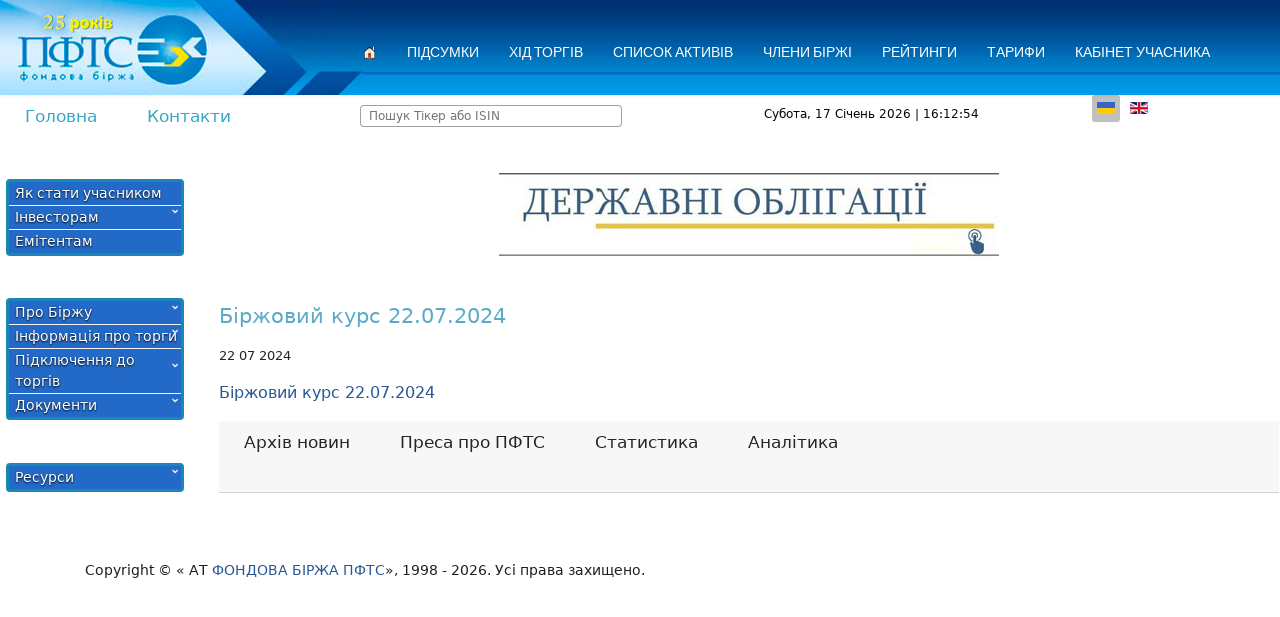

--- FILE ---
content_type: text/html; charset=utf-8
request_url: https://pfts.ua/lastquote/8200-birzhovyi-kurs-22072024
body_size: 8885
content:

<!doctype html>
<html lang="uk-ua" dir="ltr">
	<head>
		
			<!-- add google analytics -->
			<!-- Global site tag (gtag.js) - Google Analytics -->
			<script async src='https://www.googletagmanager.com/gtag/js?id=UA-158692586-1'></script>
			<script>
				window.dataLayer = window.dataLayer || [];
				function gtag(){dataLayer.push(arguments);}
				gtag('js', new Date());

				gtag('config', 'UA-158692586-1');
			</script>
			
		<meta name="viewport" content="width=device-width, initial-scale=1, shrink-to-fit=no">
		<meta charset="utf-8">
	<meta name="author" content="Фондовая биржа 3">
	<meta name="description" content="Найбільший організатор торгів цінними паперами і основне джерело інформації по фондовому ринку України для міжнародних інвесторів.">
	<meta name="generator" content="Helix Ultimate - The Most Popular Joomla! Template Framework.">
	<title>Біржовий курс 22.07.2024 — ПФТС  </title>
	<link href="/images/headers/favicon.jpg" rel="icon" type="image/vnd.microsoft.icon">
<link href="/media/vendor/joomla-custom-elements/css/joomla-alert.min.css?0.2.0" rel="stylesheet" />
	<link href="/plugins/system/jce/css/content.css?badb4208be409b1335b815dde676300e" rel="stylesheet" />
	<link href="//fonts.googleapis.com/css?family=Bree Serif:100,100i,200,200i,300,300i,400,400i,500,500i,600,600i,700,700i,800,800i,900,900i&amp;subset=latin&amp;display=swap" rel="stylesheet" media="none" onload="media=&quot;all&quot;" />
	<link href="/templates/shaper_helixultimate/css/bootstrap.min.css" rel="stylesheet" />
	<link href="/plugins/system/helixultimate/assets/css/system-j4.min.css" rel="stylesheet" />
	<link href="/media/system/css/joomla-fontawesome.min.css?15d469f3656bfdd7f9651d7c8e6d925f" rel="stylesheet" />
	<link href="/templates/shaper_helixultimate/css/template.css" rel="stylesheet" />
	<link href="/templates/shaper_helixultimate/css/presets/default.css" rel="stylesheet" />
	<link href="/templates/shaper_helixultimate/css/custom.css" rel="stylesheet" />
	<link href="/modules/mod_sj_flat_menu/assets/css/styles-responsive.css" rel="stylesheet" />
	<link href="/modules/mod_sj_flat_menu/assets/css/styles.css" rel="stylesheet" />
	<link href="/media/mod_languages/css/template.min.css?15d469f3656bfdd7f9651d7c8e6d925f" rel="stylesheet" />
	<link href="https://pfts.ua/modules/mod_datetime/tmpl/default.css" rel="stylesheet" />
	<style>.pretext, .posttext {
  margin: 3px 0px 3px 0px;
}

#sp-menu.menu-center .sp-megamenu-wrapper {
  justify-content: left;
}

.col-auto {
  flex: 0 0 auto;
  width: auto;
  float: left;
  padding: 0;
} // отступ лого слева

#sp-header.lg-header {
  padding: 20px 1px;
}

label {
  font-weight: normal;
  padding-left: 2rem;
  padding-top: 0.6rem;
  display: flex;
}  // отступ ПОШУК ТІКЕР ISIN

#sp-logo {
    padding: 0;
}

body.ltr #offcanvas-toggler.offcanvas-toggler-right {
  float: right;
  margin-right: 20px;
  margin-top: 5px;
}

.burger-icon > span {
  display: block;
  height: 2px;
  background-color: #d05858;
  margin: 5px 0;
  transition: background-color 0.3s ease-in, opacity 0.3s ease-in, transform 0.3s ease-in;
}

.sp-module-content {
  padding-bottom: 1.8rem;
}  //отступ модулей снизу

#sp-footer {
  font-size: 11px;
  padding: 0;
}

#sp-main-body {
  padding: 1px 1px;
}

.sj-flat-menu > li .fm-item a {
    font-weight: normal;
    color: #ffffff;
    line-height: 20px;
    outline: none;
    text-shadow: 0px 1px 2px RGBA(0,0,0,1);
}

.sj-flat-menu li .fm-item .fm-link {
  padding-left: 5px;
  position: relative;
  display: block;
  margin-right: 1px;
}

.sj-flat-menu li ul li .fm-item a {
  padding-left: 10px;
  display: inline;
  background-size: 6px;
}

.sj-flat-menu li .fm-item .fm-button {
  width: 0.5rem;
  height: 0.9rem;
  margin: 0px;
  margin-top: 0px;
  overflow: hidden;
  position: absolute;
  right: 0.1rem;
  top: 50%;
  margin-top: -0.5rem;
}

.sj-flat-menu li {
 background-color: #236ac8;
 // background: -webkit-gradient(linear,left bottom,left top,color-stop(0,#0b5da5),color-stop(1,#2c90ea));
  cursor: pointer;
  padding: 1px;
}

#sp-left .sp-module, #sp-right .sp-module {
  margin: 0.1rem;
  padding: 3px;
  border: none;
}

.sj-flat-menu {
  background-color: #FFF;
  text-align: left;
  border: 3px solid #1988b5;
  border-radius: 4px;
  font-size: 14px;
}   // боковое левое меню

.nav {
  --bs-nav-link-padding-x: 1rem;
  --bs-nav-link-padding-y: 0.5rem;
  --bs-nav-link-font-weight: ;
  --bs-nav-link-color: var(--bs-link-color);
  --bs-nav-link-hover-color: var(--bs-link-hover-color);
  --bs-nav-link-disabled-color: #6c757d;
  display: flex;
  flex-wrap: wrap;
  padding-left: 30px;
  margin-bottom: 0;
  list-style: none;
} 

.nav > li > a {
  position: relative;
  display: block;
  padding: 9px 25px;
  font-size: 17px;
  color: #37a8c2;
}  // меню Контакты

#sp-adv {
  padding: 1px;
}

.box1 {
     padding-top: 5px;
     margin-top: 5px;
     font-size: 12px;
     color: #070606;
}

.box7 {
  margin: 0.1rem auto;
  background-color: #f5f5f5cc;
  border-bottom: 1px solid #D4D4D4;
  font-size: 19px;
  padding-left: 20px;
}

.box8 {
  margin: 0.1rem auto;
  background-color: #f5f5f5cc;
  border-bottom: 1px solid #D4D4D4;
  font-size: 17px;
  padding-left: 20px;
}

.box9 {
  margin: 0.3rem auto;
  background-color: #f5f5f5cc;
  border-bottom: 1px solid #D4D4D4;
  font-size: 17px;
}

.nspArts {
  -webkit-box-sizing: border-box;
  -moz-box-sizing: border-box;
  box-sizing: border-box;
  overflow: hidden;
  padding: 3px;
  background-color: #fafafa;
}

.nspArt h4.nspHeader {
  font-size: 14px;
  margin: 0;
  padding: 15px 0 1px 0;
}

.nspArt {
  box-sizing: border-box;
  float: left;
  margin-left: 10px;
}

.article-details .article-header h1, .article-details .article-header h2 {
  font-size: 1.3rem;
  color: #5baac7;
}  // размер шрифта заголовков (цвет в админке)

blockquote {
  display: block;
  position: relative;
  overflow: hidden;
  padding: 0 0 0 15px;
  margin: 0 0 20px;
  border-left: 5px solid #eeeeee;
}  // Цитата в тексте 

.article-info > span {
  font-size: 0.8rem;
  color: #aaa;
}  // дата под заглавием материала  

.sp-module ul > li > a {
  color: #1e66c4;
  border-bottom: 1px solid #cecdcd;
}    //нижнее меню

#sp-bottom .sp-module ul>li>a {
   display:block
   color: #37c2c2;
}

.sp-megamenu-parent > li:hover > a {
  color: #56c2ec;
}</style>
	<style>.sp-megamenu-parent > li > a, .sp-megamenu-parent > li > span, .sp-megamenu-parent .sp-dropdown li.sp-menu-item > a{font-family: 'Bree Serif', sans-serif;font-size: 14px;font-weight: 400;color: #ffffff;text-decoration: none;}
</style>
	<style>.logo-image {height:95px;}.logo-image-phone {height:95px;}</style>
	<style>@media(max-width: 992px) {.logo-image {height: 36px;}.logo-image-phone {height: 36px;}}</style>
	<style>@media(max-width: 576px) {.logo-image {height: 36px;}.logo-image-phone {height: 36px;}}</style>
	<style>#sp-header{ background-image:url("/images/headers/header_menu.jpg");background-repeat:repeat-x;background-size:inherit;background-position:50% 50%; }</style>
<script src="/media/vendor/jquery/js/jquery.min.js?3.6.3"></script>
	<script src="/media/legacy/js/jquery-noconflict.min.js?04499b98c0305b16b373dff09fe79d1290976288"></script>
	<script type="application/json" class="joomla-script-options new">{"data":{"breakpoints":{"tablet":991,"mobile":480},"header":{"stickyOffset":"100"}},"joomla.jtext":{"ERROR":"\u041f\u043e\u043c\u0438\u043b\u043a\u0430","MESSAGE":"\u041f\u043e\u0432\u0456\u0434\u043e\u043c\u043b\u0435\u043d\u043d\u044f","NOTICE":"\u041f\u043e\u0432\u0456\u0434\u043e\u043c\u043b\u0435\u043d\u043d\u044f","WARNING":"\u041f\u043e\u043f\u0435\u0440\u0435\u0434\u0436\u0435\u043d\u043d\u044f","JCLOSE":"\u0417\u0430\u043a\u0440\u0438\u0442\u0438","JOK":"\u0413\u0430\u0440\u0430\u0437\u0434","JOPEN":"\u0412\u0456\u0434\u0447\u0438\u043d\u0435\u043d\u043e"},"system.paths":{"root":"","rootFull":"https:\/\/pfts.ua\/","base":"","baseFull":"https:\/\/pfts.ua\/"},"csrf.token":"991ed7257a0634247e1f35901c0706d0"}</script>
	<script src="/media/system/js/core.min.js?576eb51da909dcf692c98643faa6fc89629ead18"></script>
	<script src="/media/vendor/bootstrap/js/bootstrap-es5.min.js?5.2.3" nomodule defer></script>
	<script src="/media/system/js/showon-es5.min.js?4773265a19291954f19755d6f2ade3ca7ed9022f" defer nomodule></script>
	<script src="/media/system/js/messages-es5.min.js?44e3f60beada646706be6569e75b36f7cf293bf9" nomodule defer></script>
	<script src="/media/vendor/bootstrap/js/alert.min.js?5.2.3" type="module"></script>
	<script src="/media/vendor/bootstrap/js/button.min.js?5.2.3" type="module"></script>
	<script src="/media/vendor/bootstrap/js/carousel.min.js?5.2.3" type="module"></script>
	<script src="/media/vendor/bootstrap/js/collapse.min.js?5.2.3" type="module"></script>
	<script src="/media/vendor/bootstrap/js/dropdown.min.js?5.2.3" type="module"></script>
	<script src="/media/vendor/bootstrap/js/modal.min.js?5.2.3" type="module"></script>
	<script src="/media/vendor/bootstrap/js/offcanvas.min.js?5.2.3" type="module"></script>
	<script src="/media/vendor/bootstrap/js/popover.min.js?5.2.3" type="module"></script>
	<script src="/media/vendor/bootstrap/js/scrollspy.min.js?5.2.3" type="module"></script>
	<script src="/media/vendor/bootstrap/js/tab.min.js?5.2.3" type="module"></script>
	<script src="/media/vendor/bootstrap/js/toast.min.js?5.2.3" type="module"></script>
	<script src="/media/system/js/showon.min.js?bfc733e48a923aaffb3d959cd04f176bad7d7d52" type="module"></script>
	<script src="/media/system/js/messages.min.js?7425e8d1cb9e4f061d5e30271d6d99b085344117" type="module"></script>
	<script src="/templates/shaper_helixultimate/js/main.js"></script>
	<script>template="shaper_helixultimate";</script>
	</head>
	<body class="site helix-ultimate hu com_content com-content view-article layout-default task-none itemid-256 uk-ua ltr sticky-header layout-fluid offcanvas-init offcanvs-position-right">

		
		
		<div class="body-wrapper">
			<div class="body-innerwrapper">
				
	<div class="sticky-header-placeholder"></div>
<header id="sp-header" class="full-header full-header-center">
	<div class="container-fluid">
		<div class="container-inner">
			<div class="row align-items-center">
				<!-- Logo -->
				<div id="sp-logo" class="col-auto">
					<div class="sp-column">
													
							<div class="logo"><a href="/">
				<img class='logo-image '
					srcset='https://pfts.ua/images/logo_uk_new.jpg 1x'
					src='https://pfts.ua/images/logo_uk_new.jpg'
					height='95px'
					alt='ПФТС  '
				/>
				</a></div>											</div>
				</div>

				<!-- Menu -->
				<div id="sp-menu" class="menu-with-social menu-center col-auto flex-auto">
					<div class="sp-column d-flex justify-content-between align-items-center">
						<div class="menu-with-offcanvas d-flex justify-content-between align-items-center flex-auto">
							<nav class="sp-megamenu-wrapper d-flex" role="navigation"><a id="offcanvas-toggler" aria-label="Menu" class="offcanvas-toggler-right d-flex d-lg-none" href="#"><div class="burger-icon" aria-hidden="true"><span></span><span></span><span></span></div></a><ul class="sp-megamenu-parent menu-animation-fade-up d-none d-lg-block"><li class="sp-menu-item"><a   href="/"  ><img src="/images/images/home_pfts_15.png" alt="Головна" /></a></li><li class="sp-menu-item"><a   href="/trade-info/trade-results"  >Підсумки</a></li><li class="sp-menu-item"><a   href="/trade-info/90-xid-torgiv"  >Хід торгів</a></li><li class="sp-menu-item"><a   href="/stock-exchange-pfts/list-pfts"  >СПИСОК АКТИВІВ</a></li><li class="sp-menu-item"><a   href="/stock-exchange-pfts/pfts-participants"  >Члени Біржі</a></li><li class="sp-menu-item"><a   href="/ratings"  >Рейтинги</a></li><li class="sp-menu-item"><a   href="/stock-exchange-pfts/stock-exchange-tariffs"  >Тарифи</a></li><li class="sp-menu-item"><a   href="https://pfts.ua/poff/#!/"  >Кабінет учасника</a></li></ul></nav>							
						</div>

						<!-- Related Modules -->
						<div class="d-none d-lg-flex header-modules align-items-center">
								
													</div>

						<!-- Social icons -->
						<div class="social-wrap no-border d-flex align-items-center">
													</div>

						<!-- if offcanvas position right -->
													<a id="offcanvas-toggler"  aria-label="Menu" title="Menu"  class="mega offcanvas-toggler-secondary offcanvas-toggler-right d-flex align-items-center" href="#">
							<div class="burger-icon"><span></span><span></span><span></span></div>
							</a>
											</div>
				</div>

			</div>
		</div>
	</div>
</header>				
<section id="sp-adv" >

				
	
<div class="row">
	<div id="sp-adv1" class="col-lg-3 "><div class="sp-column "><nav class="moduletable  col-md-12" aria-label="Головна Біржа ПФТС">
        <ul class="menu nav nav-pills">
<li class="item-375"><a href="/" >Головна</a></li><li class="item-231"><a href="/kontakty" >Контакти</a></li></ul>
</nav>
</div></div><div id="sp-adv2" class="col-lg-4 "><div class="sp-column "><div class="sp-module "><div class="sp-module-content"><form action="../tabdata/bs/moreinformation.html" method="get" target="_blank"> <p> <label> <input name="ticker" type="text" placeholder="Пошук Тікер або ISIN" /> <input src="/tabdata/bs/resources/images/send_uk.gif" type="image" /> </label> </p> </form></div></div></div></div><div id="sp-adv3" class="col-lg-3 "><div class="sp-column "><div class="moduletable  box1">
        
    <span class="mod_datetime"><time datetime="2026-01-17T18:12:51+02:00">Субота, 17 Січень 2026 | 
		<span id="mod_datetime_visitors_time_813"></span>
		<script type="text/javascript">
			<!--
			zone=0
			isitlocal=true;
			ampm="";
			
			function mod_datetime_visitors_time_813()
			{
				now=new Date();
				ofst=now.getTimezoneOffset()/60; 
				
				
				now.setUTCHours(now.getUTCHours()+Math.abs(ofst), now.getUTCMinutes());
				timezone = now.getTimezoneOffset();
				secs=now.getUTCSeconds();
				sec=-1.57+Math.PI*secs/30;
				mins=now.getUTCMinutes();
				min=-1.57+Math.PI*mins/30;
				hr=(isitlocal)? now.getUTCHours():(now.getUTCHours() + parseInt(ofst)) + parseInt(zone);
				hrs=-1.575+Math.PI*hr/6+Math.PI*parseInt(now.getMinutes())/360;
				if (hr < 0) hr+=24;
				if (hr > 23) hr-=24;
				
				ampm = (hr > 11)?"":"";
				
				statusampm = ampm;
				
				hr2 = hr;
				if (hr2 == 0) hr2=24;//24 or 12
				(hr2 < 13)?hr2:hr2 %= 24;// 24 or 12
if (hr2<10) hr2="0"+hr2
var finaltime=hr2+":"+((mins < 10)?"0"+mins:mins)+":"+((secs < 10)?"0"+secs:secs)+" "+statusampm;
	
				document.getElementById("mod_datetime_visitors_time_813").innerHTML=finaltime
				setTimeout("mod_datetime_visitors_time_813()",1000)
			}
			mod_datetime_visitors_time_813()
			//-->    
		</script></time></span>
</div>
</div></div><div id="sp-adv5" class="col-lg-2 "><div class="sp-column "><div class="sp-module "><div class="sp-module-content"><div class="mod-languages">

	<ul class="lang-inline">
						<li class="lang-active" dir="ltr">
			<a href="/lastquote/8200-birzhovyi-kurs-22072024">
												<img title="Українська (UA)" src="/media/mod_languages/images/uk_ua.gif" alt="Українська (UA)">										</a>
			</li>
								<li dir="ltr">
			<a href="/en/">
												<img title="English (UK)" src="/media/mod_languages/images/en.gif" alt="English (UK)">										</a>
			</li>
				</ul>

</div>
</div></div></div></div></div>
				
</section>
<section id="sp-section-3" >

				
	
<div class="row">
	<div id="sp-title" class="col-lg-12 "><div class="sp-column "></div></div></div>
				
</section>
<section id="sp-main-body" >

									
	
<div class="row">
	<aside id="sp-left" class="col-lg-2 "><div class="sp-column "><div class="sp-module "><div class="sp-module-content">
    <div class="pretext"></div>

			<!--[if lt IE 9]><ul class="sj-flat-menu accordion-menu  lt-ie9 " id="sj_flat_menu_19854750651768666371"><![endif]-->
			<!--[if IE 9]><ul class="sj-flat-menu accordion-menu " id="sj_flat_menu_19854750651768666371"><![endif]-->
			<!--[if gt IE 9]><!--><ul class="sj-flat-menu accordion-menu " id="sj_flat_menu_19854750651768666371"><!--<![endif]-->
            <li ><div class='fm-item '><div class='fm-button' ></div><div class='fm-link' ><a  href='/how-become-member'>Як стати учасником</a></div></div></li><li ><div class='fm-item '><div class='fm-button' ><img class='fm-icon' title='Інвесторам' alt='Інвесторам' src='https://pfts.ua/modules/mod_sj_flat_menu/assets/images/icon_active.png'/></div><div class='fm-link' ><a  href='/for-investors'>Інвесторам</a></div></div><div class='fm-container'><ul><li ><div class='fm-item '><div class='fm-button' ></div><div class='fm-link' ><a  href='/for-investors/tools'>Інструменти</a></div></div></li><li ><div class='fm-item '><div class='fm-button' ></div><div class='fm-link' ><a  href='/for-investors/members-of-stock'>Члени Біржі</a></div></div></li><li ><div class='fm-item '><div class='fm-button' ></div><div class='fm-link' ><a  href='/analitika'>Аналітика</a></div></div></li></ul></div></li><li ><div class='fm-item '><div class='fm-button' ></div><div class='fm-link' ><a  href='/for-issuers'>Емітентам</a></div></div>    </li>
</ul>
	
    <div class="posttext"></div>
<script type="text/javascript">
//<![CDATA[
jQuery(document).ready(function($){
	;(function(element){
		$element = $(element);
		$('li:first-child',$element).addClass("fm-first");
		$('li:last-child',$element).addClass("fm-last");
		$('.fm-container',$element).each(function(){
			$('ul > li',$(this)).eq(0).addClass("fm-first");
			$('ul > li:last-child',$(this)).addClass("fm-last");
		});
		if($('li.fm-active ',$element).length > 0){
			$('li.fm-active ',$element).parents($('li',$element)).addClass('fm-active');
		}
		
				$element.find(".fm-item").click(function(){
			var li = $(this).parent();
			if(!li.hasClass("fm-opened")){
				var fl_openedLi = li.parent().children(".fm-opened");
				var ul = li.children(".fm-container");
				if(ul.length > 0) {
										fl_openedLi.children(".fm-container").slideUp(300);	
										fl_openedLi.removeClass("fm-opened");
					fl_openedLi.children(".fm-item").children(".fm-button").children("img").attr("src", "https://pfts.ua/modules/mod_sj_flat_menu/assets/images/icon_active.png");
					li.addClass("fm-opened");
					li.children(".fm-item").children(".fm-button").children("img").attr("src", "https://pfts.ua/modules/mod_sj_flat_menu/assets/images/icon_normal.png");
										ul.slideDown(300);
									}
			}else{
								li.children(".fm-container").slideUp(300);
								li.removeClass("fm-opened");
				li.children(".fm-item").children(".fm-button").children("img").attr("src", "https://pfts.ua/modules/mod_sj_flat_menu/assets/images/icon_active.png");
			}
			//return false;
		});
		// $("body").click(function(){
			// $(".fm-opened").removeClass("fm-opened");
			// $(".fm-container").hide(300); 
			// $('.fm-item',$element).parent().children(".fm-item").children(".fm-button").children("img").attr("src", "https://pfts.ua/modules/mod_sj_flat_menu/assets/images/icon_active.png");
		// });	
			
	
	})('#sj_flat_menu_19854750651768666371');
});
//]]>
</script>
</div></div><div class="sp-module "><div class="sp-module-content">
    <div class="pretext"></div>

			<!--[if lt IE 9]><ul class="sj-flat-menu accordion-menu  lt-ie9 " id="sj_flat_menu_4468571811768666371"><![endif]-->
			<!--[if IE 9]><ul class="sj-flat-menu accordion-menu " id="sj_flat_menu_4468571811768666371"><![endif]-->
			<!--[if gt IE 9]><!--><ul class="sj-flat-menu accordion-menu " id="sj_flat_menu_4468571811768666371"><!--<![endif]-->
            <li ><div class='fm-item '><div class='fm-button' ><img class='fm-icon' title='Про Біржу' alt='Про Біржу' src='https://pfts.ua/modules/mod_sj_flat_menu/assets/images/icon_active.png'/></div><div class='fm-link' ><a  href='/stock-exchange-pfts'>Про Біржу</a></div></div><div class='fm-container'><ul><li ><div class='fm-item '><div class='fm-button' ></div><div class='fm-link' ><a  href='/stock-exchange-pfts/historypfts'>Історія</a></div></div></li><li ><div class='fm-item '><div class='fm-button' ><img class='fm-icon' title='Органи управління' alt='Органи управління' src='https://pfts.ua/modules/mod_sj_flat_menu/assets/images/icon_active.png'/></div><div class='fm-link' ><a  href='/stock-exchange-pfts/structure'>Органи управління</a></div></div><div class='fm-container'><ul><li ><div class='fm-item '><div class='fm-button' ></div><div class='fm-link' ><a  href='/stock-exchange-pfts/structure/board'>Наглядова рада</a></div></div></li><li ><div class='fm-item '><div class='fm-button' ></div><div class='fm-link' ><a  href='/stock-exchange-pfts/structure/management'>Правління</a></div></div></li><li ><div class='fm-item '><div class='fm-button' ></div><div class='fm-link' ><a  href='/stock-exchange-pfts/structure/audit-committee'>Ревізійна комісія</a></div></div></li></ul></div></li><li ><div class='fm-item '><div class='fm-button' ><img class='fm-icon' title='Комітети, Ради, Комісії' alt='Комітети, Ради, Комісії' src='https://pfts.ua/modules/mod_sj_flat_menu/assets/images/icon_active.png'/></div><div class='fm-link' ><a  href='/stock-exchange-pfts/council-comitets'>Комітети, Ради, Комісії</a></div></div><div class='fm-container'><ul><li ><div class='fm-item '><div class='fm-button' ></div><div class='fm-link' ><a  href='/stock-exchange-pfts/council-comitets/indexes-committee'>Індексна комісія</a></div></div></li><li ><div class='fm-item '><div class='fm-button' ></div><div class='fm-link' ><a  href='/stock-exchange-pfts/council-comitets/strategycom'>Комітет зі стратегії</a></div></div></li><li ><div class='fm-item '><div class='fm-button' ></div><div class='fm-link' ><a  href='/stock-exchange-pfts/council-comitets/developmentcom'>Рада з розвитку</a></div></div></li><li ><div class='fm-item '><div class='fm-button' ></div><div class='fm-link' ><a  href='/stock-exchange-pfts/council-comitets/disc'>Постійна дисциплінарна комісія</a></div></div></li></ul></div></li><li ><div class='fm-item '><div class='fm-button' ></div><div class='fm-link' ><a  href='/stock-exchange-pfts/trading-calendar'>Торговий календар</a></div></div></li><li ><div class='fm-item '><div class='fm-button' ></div><div class='fm-link' ><a  href='/stock-exchange-pfts/trade-schedule'>Розклад торгів</a></div></div></li><li ><div class='fm-item '><div class='fm-button' ></div><div class='fm-link' ><a  href='/stock-exchange-pfts/pfts-participants'>Члени Біржі</a></div></div></li><li ><div class='fm-item '><div class='fm-button' ><img class='fm-icon' title='Біржовий Список' alt='Біржовий Список' src='https://pfts.ua/modules/mod_sj_flat_menu/assets/images/icon_active.png'/></div><div class='fm-link' ><a  href='/stock-exchange-pfts/list-pfts'>Біржовий Список</a></div></div><div class='fm-container'><ul><li ><div class='fm-item '><div class='fm-button' ></div><div class='fm-link' ><a  href='/stock-exchange-pfts/list-pfts/inclusion'>Процедура включення</a></div></div></li><li ><div class='fm-item '><div class='fm-button' ></div><div class='fm-link' ><a  href='/stock-exchange-pfts/list-pfts/selist-acts'>Рішення</a></div></div></li><li ><div class='fm-item '><div class='fm-button' ></div><div class='fm-link' ><a  href='/stock-exchange-pfts/list-pfts/prospekti-emisiji'>Проспекти емісії</a></div></div></li><li ><div class='fm-item '><div class='fm-button' ></div><div class='fm-link' ><a  href='/novyny-emitentiv'>Новини емітентів</a></div></div></li></ul></div></li><li ><div class='fm-item '><div class='fm-button' ></div><div class='fm-link' ><a  href='/stock-exchange-pfts/stock-exchange-tariffs'>Тарифи</a></div></div></li><li ><div class='fm-item '><div class='fm-button' ><img class='fm-icon' title='Оприлюднення інформації' alt='Оприлюднення інформації' src='https://pfts.ua/modules/mod_sj_flat_menu/assets/images/icon_active.png'/></div><div class='fm-link' ><a  href='/stock-exchange-pfts/pfts-publication'>Оприлюднення інформації</a></div></div><div class='fm-container'><ul><li ><div class='fm-item '><div class='fm-button' ></div><div class='fm-link' ><a  href='/stock-exchange-pfts/pfts-publication/pfts-issuer'>Дані про емітента ПАТ  &quot;Фондова біржа ПФТС&quot;</a></div></div></li><li ><div class='fm-item '><div class='fm-button' ></div><div class='fm-link' ><a  href='/stock-exchange-pfts/pfts-publication/meeting'>Повідомлення про загальні збори</a></div></div></li><li ><div class='fm-item '><div class='fm-button' ></div><div class='fm-link' ><a  href='/stock-exchange-pfts/pfts-publication/pfts-principle'>Документи емітента</a></div></div></li><li ><div class='fm-item '><div class='fm-button' ></div><div class='fm-link' ><a  href='/stock-exchange-pfts/pfts-publication/pfts-report'>Звітність емітента</a></div></div></li></ul></div></li><li ><div class='fm-item '><div class='fm-button' ></div><div class='fm-link' ><a  href='/press-about-pfts'>Преса про ПФТС</a></div></div></li></ul></div></li><li ><div class='fm-item '><div class='fm-button' ><img class='fm-icon' title='Інформація про торги' alt='Інформація про торги' src='https://pfts.ua/modules/mod_sj_flat_menu/assets/images/icon_active.png'/></div><div class='fm-link' ><a  href='/trade-info'>Інформація про торги</a></div></div><div class='fm-container'><ul><li ><div class='fm-item '><div class='fm-button' ></div><div class='fm-link' ><a  href='/trade-info/trade-results'>Підсумки торгів</a></div></div></li><li ><div class='fm-item '><div class='fm-button' ></div><div class='fm-link' ><a  href='/trade-info/90-xid-torgiv'>Хід торгів</a></div></div></li><li ><div class='fm-item '><div class='fm-button' ><img class='fm-icon' title='Індекси' alt='Індекси' src='https://pfts.ua/modules/mod_sj_flat_menu/assets/images/icon_active.png'/></div><div class='fm-link' ><a  href='/trade-info/indexes'>Індекси</a></div></div><div class='fm-container'><ul><li ><div class='fm-item '><div class='fm-button' ></div><div class='fm-link' ><a  href='/trade-info/indexes/shares-indexes'>Індекси акцій</a></div></div></li></ul></div></li><li ><div class='fm-item '><div class='fm-button' ></div><div class='fm-link' ><a  href='/trade-info/ssmsc-report'>Біржовий курс</a></div></div></li><li ><div class='fm-item '><div class='fm-button' ><img class='fm-icon' title='Торговельна інформація' alt='Торговельна інформація' src='https://pfts.ua/modules/mod_sj_flat_menu/assets/images/icon_active.png'/></div><div class='fm-link' ><a  href='/trade-info/trade-information'>Торговельна інформація</a></div></div><div class='fm-container'><ul><li ><div class='fm-item '><div class='fm-button' ></div><div class='fm-link' ><a  href='/trade-info/trade-information/inf-politics'>Інформаційна політика</a></div></div></li><li ><div class='fm-item '><div class='fm-button' ></div><div class='fm-link' ><a  href='/trade-info/trade-information/zvit-1'>«Звіт-1»</a></div></div></li></ul></div></li><li ><div class='fm-item '><div class='fm-button' ></div><div class='fm-link' ><a  href='/trade-info/torgi-ovdp'>Торги ОВДП</a></div></div></li><li ><div class='fm-item '><div class='fm-button' ><img class='fm-icon' title='Ринки / Аукціони / Технології' alt='Ринки / Аукціони / Технології' src='https://pfts.ua/modules/mod_sj_flat_menu/assets/images/icon_active.png'/></div><div class='fm-link' ><a  href='/trade-info/markets'>Ринки / Аукціони / Технології</a></div></div><div class='fm-container'><ul><li ><div class='fm-item '><div class='fm-button' ></div><div class='fm-link' ><a  href='/trade-info/markets/eccp'>Центральний контрагент</a></div></div></li><li ><div class='fm-item '><div class='fm-button' ></div><div class='fm-link' ><a  href='/trade-info/markets/bid'>Ринок заявок</a></div></div></li><li ><div class='fm-item '><div class='fm-button' ></div><div class='fm-link' ><a  href='/trade-info/markets/quotations'>Ринок котировок</a></div></div></li><li ><div class='fm-item '><div class='fm-button' ></div><div class='fm-link' ><a  href='/trade-info/markets/repo'>Ринок РЕПО</a></div></div></li><li ><div class='fm-item '><div class='fm-button' ></div><div class='fm-link' ><a  href='/trade-info/markets/placing'>Первинне розміщення</a></div></div></li><li ><div class='fm-item '><div class='fm-button' ></div><div class='fm-link' ><a  href='/trade-info/markets/auctions'>Аукціони</a></div></div></li><li ><div class='fm-item '><div class='fm-button' ></div><div class='fm-link' ><a  href='/trade-info/markets/btm-deryvatyvnykh-kontraktiv'>БТМ деривативних контрактів</a></div></div></li></ul></div></li></ul></div></li><li ><div class='fm-item '><div class='fm-button' ><img class='fm-icon' title='Підключення до торгів' alt='Підключення до торгів' src='https://pfts.ua/modules/mod_sj_flat_menu/assets/images/icon_active.png'/></div><div class='fm-link' ><a  href='/pfts-next'>Підключення до торгів</a></div></div><div class='fm-container'><ul><li ><div class='fm-item '><div class='fm-button' ></div><div class='fm-link' ><a  href='/pfts-next/study'>Сертифікація уповноваженої особи</a></div></div></li><li ><div class='fm-item '><div class='fm-button' ></div><div class='fm-link' ><a  href='/pfts-next/faq1'>FAQ</a></div></div></li></ul></div></li><li ><div class='fm-item '><div class='fm-button' ><img class='fm-icon' title='Документи' alt='Документи' src='https://pfts.ua/modules/mod_sj_flat_menu/assets/images/icon_active.png'/></div><div class='fm-link' ><a  href='/documents'>Документи</a></div></div><div class='fm-container'><ul><li ><div class='fm-item '><div class='fm-button' ></div><div class='fm-link' ><a  href='/documents/general-documents'>Загальні документи</a></div></div></li><li ><div class='fm-item '><div class='fm-button' ></div><div class='fm-link' ><a  href='/documents/trade-documents'>Документи стосовно торгів</a></div></div></li></ul></div>    </li>
</ul>
	
    <div class="posttext"></div>
<script type="text/javascript">
//<![CDATA[
jQuery(document).ready(function($){
	;(function(element){
		$element = $(element);
		$('li:first-child',$element).addClass("fm-first");
		$('li:last-child',$element).addClass("fm-last");
		$('.fm-container',$element).each(function(){
			$('ul > li',$(this)).eq(0).addClass("fm-first");
			$('ul > li:last-child',$(this)).addClass("fm-last");
		});
		if($('li.fm-active ',$element).length > 0){
			$('li.fm-active ',$element).parents($('li',$element)).addClass('fm-active');
		}
		
				$element.find(".fm-item").click(function(){
			var li = $(this).parent();
			if(!li.hasClass("fm-opened")){
				var fl_openedLi = li.parent().children(".fm-opened");
				var ul = li.children(".fm-container");
				if(ul.length > 0) {
										fl_openedLi.children(".fm-container").slideUp(300);	
										fl_openedLi.removeClass("fm-opened");
					fl_openedLi.children(".fm-item").children(".fm-button").children("img").attr("src", "https://pfts.ua/modules/mod_sj_flat_menu/assets/images/icon_active.png");
					li.addClass("fm-opened");
					li.children(".fm-item").children(".fm-button").children("img").attr("src", "https://pfts.ua/modules/mod_sj_flat_menu/assets/images/icon_normal.png");
										ul.slideDown(300);
									}
			}else{
								li.children(".fm-container").slideUp(300);
								li.removeClass("fm-opened");
				li.children(".fm-item").children(".fm-button").children("img").attr("src", "https://pfts.ua/modules/mod_sj_flat_menu/assets/images/icon_active.png");
			}
			//return false;
		});
		// $("body").click(function(){
			// $(".fm-opened").removeClass("fm-opened");
			// $(".fm-container").hide(300); 
			// $('.fm-item',$element).parent().children(".fm-item").children(".fm-button").children("img").attr("src", "https://pfts.ua/modules/mod_sj_flat_menu/assets/images/icon_active.png");
		// });	
			
	
	})('#sj_flat_menu_4468571811768666371');
});
//]]>
</script>
</div></div><div class="sp-module "><div class="sp-module-content">
    <div class="pretext"></div>

			<!--[if lt IE 9]><ul class="sj-flat-menu accordion-menu  lt-ie9 " id="sj_flat_menu_17921074141768666371"><![endif]-->
			<!--[if IE 9]><ul class="sj-flat-menu accordion-menu " id="sj_flat_menu_17921074141768666371"><![endif]-->
			<!--[if gt IE 9]><!--><ul class="sj-flat-menu accordion-menu " id="sj_flat_menu_17921074141768666371"><!--<![endif]-->
            <li ><div class='fm-item '><div class='fm-button' ><img class='fm-icon' title='Ресурси' alt='Ресурси' src='https://pfts.ua/modules/mod_sj_flat_menu/assets/images/icon_active.png'/></div><div class='fm-link' ><a  href='/resources'>Ресурси</a></div></div><div class='fm-container'><ul><li ><div class='fm-item '><div class='fm-button' ></div><div class='fm-link' ><a  href='/resources/resources-found-market'>Ресурси по фондовому ринку</a></div></div></li><li ><div class='fm-item '><div class='fm-button' ></div><div class='fm-link' ><a  href='/resources/distributors'>Дистриб'ютори інформації ПФТС</a></div></div></li></ul></div>    </li>
</ul>
	
    <div class="posttext"></div>
<script type="text/javascript">
//<![CDATA[
jQuery(document).ready(function($){
	;(function(element){
		$element = $(element);
		$('li:first-child',$element).addClass("fm-first");
		$('li:last-child',$element).addClass("fm-last");
		$('.fm-container',$element).each(function(){
			$('ul > li',$(this)).eq(0).addClass("fm-first");
			$('ul > li:last-child',$(this)).addClass("fm-last");
		});
		if($('li.fm-active ',$element).length > 0){
			$('li.fm-active ',$element).parents($('li',$element)).addClass('fm-active');
		}
		
				$element.find(".fm-item").click(function(){
			var li = $(this).parent();
			if(!li.hasClass("fm-opened")){
				var fl_openedLi = li.parent().children(".fm-opened");
				var ul = li.children(".fm-container");
				if(ul.length > 0) {
										fl_openedLi.children(".fm-container").slideUp(300);	
										fl_openedLi.removeClass("fm-opened");
					fl_openedLi.children(".fm-item").children(".fm-button").children("img").attr("src", "https://pfts.ua/modules/mod_sj_flat_menu/assets/images/icon_active.png");
					li.addClass("fm-opened");
					li.children(".fm-item").children(".fm-button").children("img").attr("src", "https://pfts.ua/modules/mod_sj_flat_menu/assets/images/icon_normal.png");
										ul.slideDown(300);
									}
			}else{
								li.children(".fm-container").slideUp(300);
								li.removeClass("fm-opened");
				li.children(".fm-item").children(".fm-button").children("img").attr("src", "https://pfts.ua/modules/mod_sj_flat_menu/assets/images/icon_active.png");
			}
			//return false;
		});
		// $("body").click(function(){
			// $(".fm-opened").removeClass("fm-opened");
			// $(".fm-container").hide(300); 
			// $('.fm-item',$element).parent().children(".fm-item").children(".fm-button").children("img").attr("src", "https://pfts.ua/modules/mod_sj_flat_menu/assets/images/icon_active.png");
		// });	
			
	
	})('#sj_flat_menu_17921074141768666371');
});
//]]>
</script>
</div></div></div></aside>
<main id="sp-component" class="col-lg-10 ">
	<div class="sp-column ">
		<div id="system-message-container" aria-live="polite">
	</div>


					<div class="sp-module-content-top clearfix">
				<div class="sp-module "><div class="sp-module-content">
<div id="mod-custom765" class="mod-custom custom">
    <p><a href="/trade-info/torgi-ovdp" dir="ltr" title="Детальніше про Державні облігації"><img src="/images/banners/dergavni_obligacii.jpg" alt="Державні облігації" dir="ltr" style="display: block; margin-left: auto; margin-right: auto;" title="Державні облігації" /></a></p></div>
</div></div>
			</div>
		
		<div class="article-details " itemscope itemtype="https://schema.org/Article">
	<meta itemprop="inLanguage" content="uk-UA">
	
	
					
	
		
		<div class="article-header">
					<h1 itemprop="headline">
				Біржовий курс 22.07.2024			</h1>
									</div>
		<div class="article-can-edit d-flex flex-wrap justify-content-between">
				</div>
				<div class="article-info">

	
		
		
		
		
					<span class="published" title=" 22 07 2024">
	<time datetime="2024-07-22T17:52:43+03:00" itemprop="datePublished">
		22 07 2024	</time>
</span>
				
		
	
			
		
			</div>
		
		
			
		
		
	
	<div itemprop="articleBody">
		<p><a href="/images/files/pfts_rate_20240722.xls" dir="ltr">Біржовий курс 22.07.2024</a></p> 	</div>

	
	
	
			
		
	

	
				</div>



					<div class="sp-module-content-bottom clearfix">
				<div class="sp-module  box9 span2"><div class="sp-module-content"><ul class="menu nav nav-pills">
<li class="item-265"><a href="/news" >Архів новин</a></li><li class="item-255"><a href="/press-about-pfts" >Преса про ПФТС</a></li><li class="item-256 current active"><a href="/lastquote" >Статистика</a></li><li class="item-397"><a href="/analitika" >Аналітика</a></li></ul>
</div></div>
			</div>
			</div>
</main>
</div>
									
</section>
<footer id="sp-footer" >

						<div class="container">
				<div class="container-inner">
			
	
<div class="row">
	<div id="sp-footer1" class="col-lg-12 "><div class="sp-column "><span class="sp-copyright">Copyright © « АТ <a href="/" dir="ltr" title="ФОНДОВА БІРЖА ПФТС">ФОНДОВА БІРЖА ПФТС</a>», 1998 - 2026. Усі права захищено.</span></div></div></div>
							</div>
			</div>
			
</footer>			</div>
		</div>

		<!-- Off Canvas Menu -->
		<div class="offcanvas-overlay"></div>
		<!-- Rendering the offcanvas style -->
		<!-- If canvas style selected then render the style -->
		<!-- otherwise (for old templates) attach the offcanvas module position -->
					<div class="offcanvas-menu">
	<div class="d-flex align-items-center p-3 pt-4">
		<a href="#" class="close-offcanvas" aria-label="Close Off-canvas">
			<div class="burger-icon">
				<span></span>
				<span></span>
				<span></span>
			</div>
		</a>
	</div>
	<div class="offcanvas-inner">
		<div class="d-flex header-modules mb-3">
			
					</div>
		
					<div class="sp-module "><div class="sp-module-content"><ul class="menu nav-pills">
<li class="item-215 default"><a href="/" ><img src="/images/images/home_pfts_15.png" alt="Головна"></a></li><li class="item-217"><a href="/trade-info/trade-results" >Підсумки</a></li><li class="item-405"><a href="/trade-info/90-xid-torgiv" >Хід торгів</a></li><li class="item-219"><a href="/stock-exchange-pfts/list-pfts" >СПИСОК АКТИВІВ</a></li><li class="item-220"><a href="/stock-exchange-pfts/pfts-participants" >Члени Біржі</a></li><li class="item-251"><a href="/ratings" >Рейтинги</a></li><li class="item-326"><a href="/stock-exchange-pfts/stock-exchange-tariffs" >Тарифи</a></li><li class="item-533"><a href="https://pfts.ua/poff/#!/" >Кабінет учасника</a></li></ul>
</div></div>		
		
		
		
					
				
		<!-- custom module position -->
		
	</div>
</div>				

		
		

		<!-- Go to top -->
					<a href="#" class="sp-scroll-up" aria-label="Scroll Up"><span class="fas fa-angle-up" aria-hidden="true"></span></a>
					</body>
</html>

--- FILE ---
content_type: text/css
request_url: https://pfts.ua/templates/shaper_helixultimate/css/presets/default.css
body_size: 770
content:
body,.sp-preloader{background-color:#ffffff;color:#252525}.sp-preloader>div{background:#275795}.sp-preloader>div:after{background:#ffffff}#sp-top-bar{background:#333333;color:#aaaaaa}#sp-top-bar a{color:#aaaaaa}#sp-header{background:#ffffff}#sp-menu ul.social-icons a:hover,#sp-menu ul.social-icons a:focus{color:#275795}a{color:#275795}a:hover,a:focus,a:active{color:#ab0500}.tags>li{display:inline-block}.tags>li a{background:rgba(39, 87, 149, 0.1);color:#275795}.tags>li a:hover{background:#ab0500}.article-social-share .social-share-icon ul li a{color:#252525}.article-social-share .social-share-icon ul li a:hover,.article-social-share .social-share-icon ul li a:focus{background:#275795}.pager>li a{border:1px solid #ededed;color:#252525}.sp-reading-progress-bar{background-color:#275795}.sp-megamenu-parent>li>a{color:#252525}.sp-megamenu-parent>li:hover>a{color:#0345bf}.sp-megamenu-parent>li.active>a,.sp-megamenu-parent>li.active:hover>a{color:#0345bf}.sp-megamenu-parent .sp-dropdown .sp-dropdown-inner{background:#ffffff}.sp-megamenu-parent .sp-dropdown li.sp-menu-item>a{color:#252525}.sp-megamenu-parent .sp-dropdown li.sp-menu-item>a:hover{color:#0345bf}.sp-megamenu-parent .sp-dropdown li.sp-menu-item.active>a{color:#0345bf}.sp-megamenu-parent .sp-mega-group>li>a{color:#252525}#offcanvas-toggler>.fa{color:#252525}#offcanvas-toggler>.fa:hover,#offcanvas-toggler>.fa:focus,#offcanvas-toggler>.fa:active{color:#0345bf}#offcanvas-toggler>.fas{color:#252525}#offcanvas-toggler>.fas:hover,#offcanvas-toggler>.fas:focus,#offcanvas-toggler>.fas:active{color:#0345bf}#offcanvas-toggler>.far{color:#252525}#offcanvas-toggler>.far:hover,#offcanvas-toggler>.far:focus,#offcanvas-toggler>.far:active{color:#0345bf}.offcanvas-menu{background-color:#f5f5f5;color:#252525}.offcanvas-menu .offcanvas-inner a{color:#275795}.offcanvas-menu .offcanvas-inner a:hover,.offcanvas-menu .offcanvas-inner a:focus,.offcanvas-menu .offcanvas-inner a:active{color:#275795}.offcanvas-menu .offcanvas-inner ul.menu>li a,.offcanvas-menu .offcanvas-inner ul.menu>li span{color:#275795}.offcanvas-menu .offcanvas-inner ul.menu>li a:hover,.offcanvas-menu .offcanvas-inner ul.menu>li a:focus,.offcanvas-menu .offcanvas-inner ul.menu>li span:hover,.offcanvas-menu .offcanvas-inner ul.menu>li span:focus{color:#0345bf}.offcanvas-menu .offcanvas-inner ul.menu>li.menu-parent>a>.menu-toggler,.offcanvas-menu .offcanvas-inner ul.menu>li.menu-parent>.menu-separator>.menu-toggler{color:rgba(39, 87, 149, 0.5)}.offcanvas-menu .offcanvas-inner ul.menu>li.menu-parent .menu-toggler{color:rgba(39, 87, 149, 0.5)}.offcanvas-menu .offcanvas-inner ul.menu>li li a{color:rgba(39, 87, 149, 0.8)}.btn-primary,.sppb-btn-primary{border-color:#275795;background-color:#275795}.btn-primary:hover,.sppb-btn-primary:hover{border-color:#ab0500;background-color:#ab0500}ul.social-icons>li a:hover{color:#275795}.sp-page-title{background:#275795}.layout-boxed .body-innerwrapper{background:#ffffff}.sp-module ul>li>a{color:#252525}.sp-module ul>li>a:hover{color:#275795}.sp-module .latestnews>div>a{color:#252525}.sp-module .latestnews>div>a:hover{color:#275795}.sp-module .tagscloud .tag-name:hover{background:#275795}.search .btn-toolbar button{background:#275795}#sp-footer,#sp-bottom{background:#ffffff;color:#1f1f1f}#sp-footer a,#sp-bottom a{color:#275795}#sp-footer a:hover,#sp-footer a:active,#sp-footer a:focus,#sp-bottom a:hover,#sp-bottom a:active,#sp-bottom a:focus{color:#ab0500}#sp-bottom .sp-module-content .latestnews>li>a>span{color:#1f1f1f}.sp-comingsoon body{background-color:#275795}.pagination>li>a,.pagination>li>span{color:#252525}.pagination>li>a:hover,.pagination>li>a:focus,.pagination>li>span:hover,.pagination>li>span:focus{color:#252525}.pagination>.active>a,.pagination>.active>span{border-color:#275795;background-color:#275795}.pagination>.active>a:hover,.pagination>.active>a:focus,.pagination>.active>span:hover,.pagination>.active>span:focus{border-color:#275795;background-color:#275795}.error-code,.coming-soon-number{color:#275795}

--- FILE ---
content_type: text/css
request_url: https://pfts.ua/modules/mod_datetime/tmpl/default.css
body_size: 272
content:
/* ======================================================
 # Display Date and Time for Joomla! - v2.3.8 (free version)
 # -------------------------------------------------------
 # For Joomla! CMS (v3.x)
 # Author: Web357 (Yiannis Christodoulou)
 # Copyright (©) 2014-2023 Web357. All rights reserved.
 # License: GNU/GPLv3, http://www.gnu.org/licenses/gpl-3.0.html
 # Website: https:/www.web357.com
 # Demo: https://demo.web357.com/joomla/date-time
 # Support: support@web357.com
 # Last modified: Monday 10 July 2023, 03:35:32 AM
 ========================================================= */
 
.mod_datetime { 
    padding: 0;
    margin: 0;
}
.mod_datetime_date {}
.mod_datetime_time {}